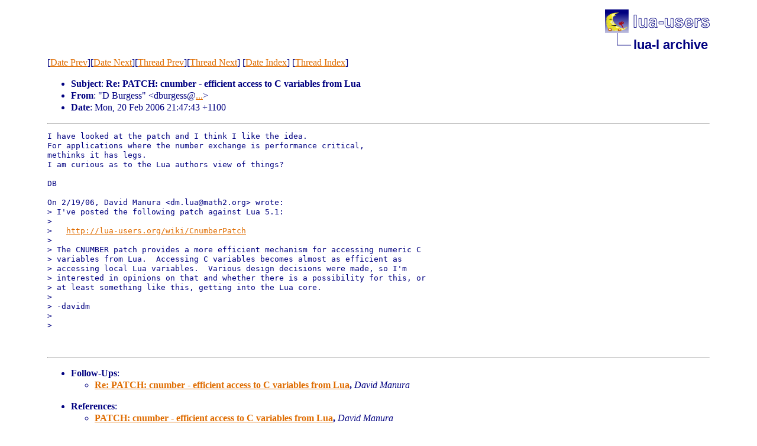

--- FILE ---
content_type: text/html
request_url: http://lua-users.org/lists/lua-l/2006-02/msg00464.html
body_size: 1734
content:
<!-- MHonArc v2.6.19 -->
<!--X-Subject: Re: PATCH: cnumber &#45; efficient access to C variables from Lua -->
<!--X-From-R13: "R Phetrff" &#60;qohetrffNtznvy.pbz> -->
<!--X-Date: Mon, 20 Feb 2006 07:48:39 &#45;0300 -->
<!--X-Message-Id: d010fc8a0602200247t3b71eac0ld6a3c7480ce3605a@mail.gmail.com -->
<!--X-Content-Type: text/plain -->
<!--X-Reference: loom.20060219T015310&#45;692@post.gmane.org -->
<!--X-Head-End-->
<!DOCTYPE html PUBLIC "-//W3C//DTD HTML 4.01 Transitional//EN">

<html>
<head>
    <title>Re: PATCH: cnumber - efficient access to C variables from Lua</title>
    <meta http-equiv="content-type" content="text/html; charset=ISO-8859-1">
<LINK TYPE="text/css" REL="stylesheet" HREF="/styles/main.css">
<table cellpadding="0" cellspacing="0" border="0" width="1%" align=right>
  <tbody>
    <tr>
        <td><a href="/">
        <img src="/images/nav-logo.png" alt="lua-users home" width="177" height="40" border="0"></a></td>
    </tr>
    <tr>
        <td>
        <table cellpadding="0" cellspacing="0" border="0" width="100%">
            <tbody>
            <tr>
                <td><img src="/images/nav-elbow.png" alt="" width="48" height="40"></td>
                <td nowrap="true" valign="middle" width="100%">
                    <a href=".." class="nav">lua-l archive</a></td>
            </tr>
            </tbody>
        </table>
        </td>
    </tr>
  </tbody>
</table>
<br clear=all>

</head>
<body>
<!--X-Body-Begin-->
<!--X-User-Header-->
<!--X-User-Header-End-->
<!--X-TopPNI-->
[<a href="msg00463.html">Date Prev</a>][<a href="msg00465.html">Date Next</a>][<a href="msg00449.html">Thread Prev</a>][<a href="msg00479.html">Thread Next</a>]
[<A HREF="index.html#00464">Date Index</A>]
[<A HREF="threads.html#00464">Thread Index</A>]

<!--X-TopPNI-End-->
<!--X-MsgBody-->
<!--X-Subject-Header-Begin-->

<!--X-Subject-Header-End-->
<!--X-Head-of-Message-->
<p><ul>
<li><b>Subject</b>: <b>Re: PATCH: cnumber - efficient access to C variables from Lua</b></li>
<li><b>From</b>: &quot;D Burgess&quot; &lt;dburgess@<a href="/cgi-bin/echo.cgi?gmail.com">...</a>&gt;</li>
<li><b>Date</b>: Mon, 20 Feb 2006 21:47:43 +1100</li>
</ul>
<!--X-Head-of-Message-End-->
<!--X-Head-Body-Sep-Begin-->
<hr>
<!--X-Head-Body-Sep-End-->
<!--X-Body-of-Message-->
<pre>I have looked at the patch and I think I like the idea.
For applications where the number exchange is performance critical,
methinks it has legs.
I am curious as to the Lua authors view of things?

DB

On 2/19/06, David Manura &lt;dm.lua@math2.org&gt; wrote:
&gt; I've posted the following patch against Lua 5.1:
&gt;
&gt;   <a  rel="nofollow" href="http://lua-users.org/wiki/CnumberPatch">http://lua-users.org/wiki/CnumberPatch</a>
&gt;
&gt; The CNUMBER patch provides a more efficient mechanism for accessing numeric C
&gt; variables from Lua.  Accessing C variables becomes almost as efficient as
&gt; accessing local Lua variables.  Various design decisions were made, so I'm
&gt; interested in opinions on that and whether there is a possibility for this, or
&gt; at least something like this, getting into the Lua core.
&gt;
&gt; -davidm
&gt;
&gt;


</pre>
<!--X-Body-of-Message-End-->
<!--X-MsgBody-End-->
<!--X-Follow-Ups-->
<hr>
<ul><li><strong>Follow-Ups</strong>:
<ul>
<LI><STRONG><a name="00479" href="msg00479.html">Re: PATCH: cnumber - efficient access to C variables from Lua</a>, </STRONG><EM>David Manura</EM></LI>
</ul></li></ul>
<!--X-Follow-Ups-End-->
<!--X-References-->
<ul><li><strong>References</strong>:
<ul>
<LI><STRONG><a name="00449" href="msg00449.html">PATCH: cnumber - efficient access to C variables from Lua</a>, </STRONG><EM>David Manura</EM></LI>
</ul></li></ul>
<!--X-References-End-->
<!--X-BotPNI-->
<ul>
<li>Prev by Date:
<strong><a href="msg00463.html">Re: Lua environment variables and supporting parallel versions</a></strong>
</li>
<li>Next by Date:
<strong><a href="msg00465.html">Re: Loading chunks</a></strong>
</li>
<li>Previous by thread:
<strong><a href="msg00449.html">PATCH: cnumber - efficient access to C variables from Lua</a></strong>
</li>
<li>Next by thread:
<strong><a href="msg00479.html">Re: PATCH: cnumber - efficient access to C variables from Lua</a></strong>
</li>
<li>Index(es):
<ul>
<li><a href="index.html#00464"><strong>Date</strong></a></li>
<li><a href="threads.html#00464"><strong>Thread</strong></a></li>
</ul>
</li>
</ul>

<!--X-BotPNI-End-->
<!--X-User-Footer-->
<!--X-User-Footer-End-->
</body>
</html>
